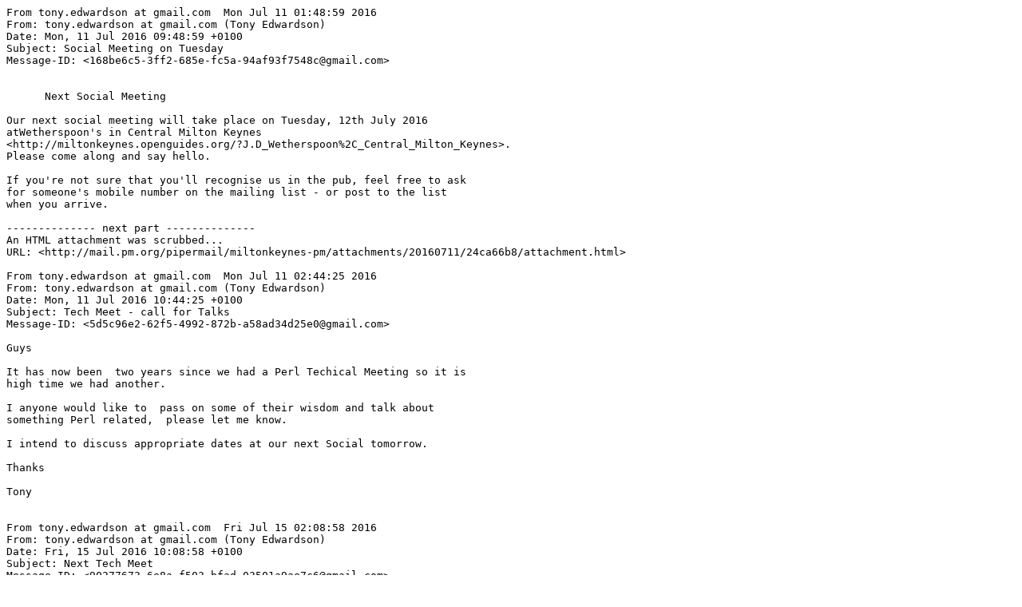

--- FILE ---
content_type: text/plain
request_url: https://mail.pm.org/pipermail/miltonkeynes-pm/2016-July.txt
body_size: 1670
content:
From tony.edwardson at gmail.com  Mon Jul 11 01:48:59 2016
From: tony.edwardson at gmail.com (Tony Edwardson)
Date: Mon, 11 Jul 2016 09:48:59 +0100
Subject: Social Meeting on Tuesday
Message-ID: <168be6c5-3ff2-685e-fc5a-94af93f7548c@gmail.com>


      Next Social Meeting

Our next social meeting will take place on Tuesday, 12th July 2016 
atWetherspoon's in Central Milton Keynes 
<http://miltonkeynes.openguides.org/?J.D_Wetherspoon%2C_Central_Milton_Keynes>. 
Please come along and say hello.

If you're not sure that you'll recognise us in the pub, feel free to ask 
for someone's mobile number on the mailing list - or post to the list 
when you arrive.

-------------- next part --------------
An HTML attachment was scrubbed...
URL: <http://mail.pm.org/pipermail/miltonkeynes-pm/attachments/20160711/24ca66b8/attachment.html>

From tony.edwardson at gmail.com  Mon Jul 11 02:44:25 2016
From: tony.edwardson at gmail.com (Tony Edwardson)
Date: Mon, 11 Jul 2016 10:44:25 +0100
Subject: Tech Meet - call for Talks
Message-ID: <5d5c96e2-62f5-4992-872b-a58ad34d25e0@gmail.com>

Guys

It has now been  two years since we had a Perl Techical Meeting so it is 
high time we had another.

I anyone would like to  pass on some of their wisdom and talk about 
something Perl related,  please let me know.

I intend to discuss appropriate dates at our next Social tomorrow.

Thanks

Tony


From tony.edwardson at gmail.com  Fri Jul 15 02:08:58 2016
From: tony.edwardson at gmail.com (Tony Edwardson)
Date: Fri, 15 Jul 2016 10:08:58 +0100
Subject: Next Tech Meet
Message-ID: <90277673-6e8a-f503-bfad-03501a9ae7c6@gmail.com>

Hi All

We have set the date for the next Tech Meeting for Tuesday, 13th 
September 2016 in the System Seminar Room at the OU.

So far we have four talks promised

Cheers
Tony


